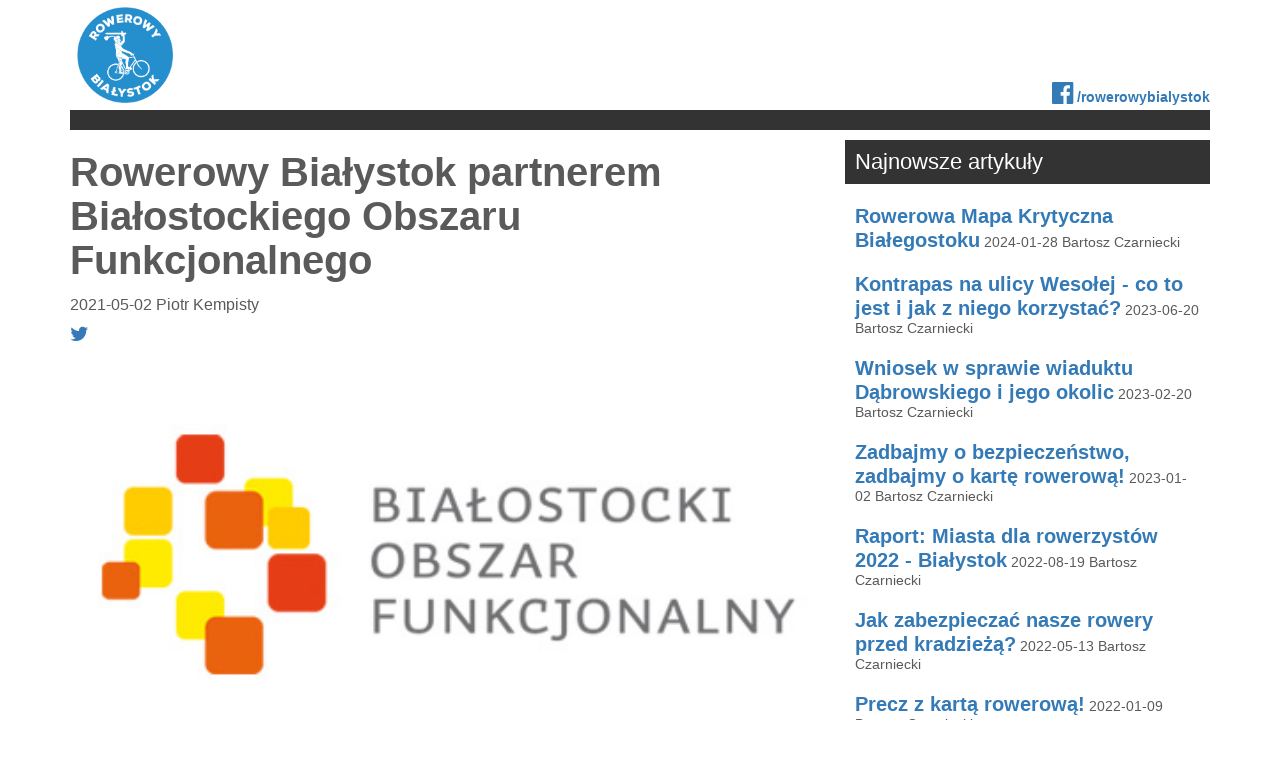

--- FILE ---
content_type: text/html; charset=UTF-8
request_url: http://rowerowybialystok.pl/art/rowerowy-bialystok-partnerem-bialostockiego-obszaru-funkcjonalnego
body_size: 3587
content:
<!DOCTYPE html>
<html>
<head>
    <meta charset="UTF-8"/>
    <meta name="viewport" content="width=device-width, initial-scale=1">
    <meta property="fb:app_id" content="405128969971041" />
    <title>    Rowerowy Białystok partnerem Białostockiego Obszaru Funkcjonalnego
 - Rowerowy Białystok</title>
    <link rel="stylesheet" href="/static/css/bootstrap.min.css"/>
    <link rel="stylesheet" href="/static/css/global.css"/>
    <link rel="stylesheet" href="https://cdnjs.cloudflare.com/ajax/libs/font-awesome/4.7.0/css/font-awesome.min.css">
    <link rel="icon" type="image/x-icon" href="/static/img/favicon.png"/>
        <meta property="og:url" content="http://rowerowybialystok.pl/art/rowerowy-bialystok-partnerem-bialostockiego-obszaru-funkcjonalnego"/>
    <meta property="og:type" content="website"/>
    <meta property="og:title" content="Rowerowy Białystok partnerem Białostockiego Obszaru Funkcjonalnego"/>
    <meta property="og:description" content="Z przyjemnością dzielimy się informacjami o świetnym projekcie, w którym jesteśmy partnerami Stowarzyszenie Białostockiego Obszaru Funkcjonalnego!

Cycling for development, growth and quality of life in European regions (EU CYCLE) – projekt pod takim tytułem realizuje od sierpnia 2019 r. Stowarzyszenie Białostockiego Obszaru Funkcjonalnego wraz z e...
"/>
    <meta property="og:image" content="http://rowerowybialystok.pl/image/image-content/d83f44ba-672c-4c99-bbab-3ee0571daf70"/>
</head>
<body>
<div class="container">
    <div class="logo"><a href="/"><img style="width: 100px; margin: 5px" src="/static/img/logo_rb.png"></a><a style="font-weight: bold; display: block; float: right; margin-top: 81px;" href="https://www.facebook.com/rowerowybialystok/"><i style="font-size: 25px;" class="fa fa fa-facebook-official"></i> /rowerowybialystok</a></div>
</div>
<div class="container">
        <div id="article">
        <h1>Rowerowy Białystok partnerem Białostockiego Obszaru Funkcjonalnego</h1>
        2021-05-02 Piotr Kempisty
        <!-- Load Facebook SDK for JavaScript -->
        <div id="fb-root"></div>
        <script>(function (d, s, id) {
                var js, fjs = d.getElementsByTagName(s)[0];
                if (d.getElementById(id)) return;
                js = d.createElement(s);
                js.id = id;
                js.src = "https://connect.facebook.net/en_US/sdk.js#xfbml=1&version=v3.0";
                fjs.parentNode.insertBefore(js, fjs);
            }(document, 'script', 'facebook-jssdk'));</script>

        <!-- Your share button code -->
        <div class="fb-share-button"
             data-href="/art/rowerowy-bialystok-partnerem-bialostockiego-obszaru-funkcjonalnego"
             data-layout="button">

        </div>
        <a class="twitter-share-button" style="font-size: 20px; margin: 5px 5px 0 0; display: block; float: left;"
           href="https://twitter.com/intent/tweet?text=Rowerowy Białystok partnerem Białostockiego Obszaru Funkcjonalnego&amp;url=http://rowerowybialystok.pl/art/rowerowy-bialystok-partnerem-bialostockiego-obszaru-funkcjonalnego"
           data-size="large">
            <i class="fa fa-twitter"></i></a>
                                    <p><img style="width: 100%;" src="/image/image-content/d83f44ba-672c-4c99-bbab-3ee0571daf70"/></p>
                                                <p>Z przyjemnością dzielimy się informacjami o świetnym projekcie, w którym jesteśmy partnerami Stowarzyszenie Białostockiego Obszaru Funkcjonalnego!</p>
<p>Cycling for development, growth and quality of life in European regions (EU CYCLE) – projekt pod takim tytułem realizuje od sierpnia 2019 r. Stowarzyszenie Białostockiego Obszaru Funkcjonalnego wraz z europejskimi partnerami. Obok BOF w EU CYCLE współdziałają: West Pannon – lider (Węgry), ECF – European Cyclists Federation (Belgia), Region of Apulia (Włochy), Euregion Rhine-Waal (Niemcy). </p>
<p>Projekt wart ponad 1 milion euro współfinansowany jest ze środków Interreg Europe. Powstał  w celu jak najlepszego wspierania dostępnych w Europie, innowacyjnych rozwiązań związanych z transportem rowerowym. </p>
<p>Dążymy do usprawnienia wdrażania polityk i programów rozwoju regionalnego dotyczących przejścia na gospodarkę niskoemisyjną. Poprawiając wdrażanie instrumentów polityki regionalnej,  celem EU CYCLE jest wniesienie znaczącego wkładu w dekarbonizację transportu poprzez promowanie transportu rowerowego jako zrównoważonego,  niskoemisyjnego sposobu przemieszczania się na obszarach miejskich. Rower powinien być jak najczęściej wykorzystywany  podczas dojazdu do pracy zarówno w mieście, jak i na wsi. Nie bez znaczenia jest także rozwijanie turystyki rowerowej, co znacznie przyśpiesza rozwój wielu regionów – tłumaczy Adrian Kurza, kierujący projektem EU CYCLE.</p>
<p>Wśród celów szczegółowych można wskazać zwiększenie roli i potencjału regionalnych interesariuszy w  projektowaniu i wdrażaniu projektów związanych z transportem rowerowym. Chcemy wzmocnić współpracę samorządów i organizacji rowerowych, by działania na poziomie regionalnym były bardziej skoordynowane. Kolejny cel to poprawa efektywności inwestycji wspierających transport rowerowy, poprzez wymianę doświadczeń i wpływ na odpowiednie instrumenty polityki regionalnej – dodaje Adrian Kurza.
Partnerzy dzielą się swoimi doświadczeniami dotyczącymi takich tematów jak: regionalny ruch rowerowy, turystyka rowerowa, ruch rowerowy w miastach, intermodalność, połączenia miejsko-wiejskie, współpraca terytorialna w zakresie ruchu rowerowego. EU CYCLE zakłada także zwiększenie możliwości pełnego i skutecznego wykorzystania dostępnych funduszy, w celu wypracowania wysokiej jakości projektów rowerowych. Zależy nam aby w ramach Regionalnego Programu Operacyjnego Województwa Podlaskiego tworzyć jak najwięcej infrastruktury rowerowej, w szczególności nowych, dobrej jakości ścieżek rowerowych. Zależy nam na tworzeniu spójnej sieci na połączeń rowerowych - dodaje Adrian Kurza.</p>
<h2>Więcej informacji:</h2>
<ul>
<li><a href="https://www.interregeurope.eu/eucycle/">https://www.interregeurope.eu/eucycle/</a></li>
<li><a href="https://www.facebook.com/EUCYCLE">https://www.facebook.com/EUCYCLE</a></li>
<li>www.bof.org.pl</li>
</ul>                                                <p><img style="width: 100%;" src="/image/image-content/2cfe213b-5ce9-4c93-905d-2a92736b2b56"/></p>
                            <div id="comments">
            <div class="fb-comments" data-href="http://rowerowybialystok.pl/art/rowerowy-bialystok-partnerem-bialostockiego-obszaru-funkcjonalnego" data-width="100%"
                 data-numposts="50"></div>
        </div>
    </div>
    <div id="sidebar">
        <h2 class="banner">Najnowsze artykuły</h2>
        <ul id="article-sidebar">
            <li>
            <a href="/art/rowerowa-mapa-krytyczna-bialegostoku">Rowerowa Mapa Krytyczna Białegostoku</a>

            <span class="date">2024-01-28</span>
            <span class="date">Bartosz Czarniecki</span>
        </li>
            <li>
            <a href="/art/kontrapas-na-ulicy-wesolej-co-to-jest-i-jak-z-niego-korzystac">Kontrapas na ulicy Wesołej - co to jest i jak z niego korzystać?</a>

            <span class="date">2023-06-20</span>
            <span class="date">Bartosz Czarniecki</span>
        </li>
            <li>
            <a href="/art/wniosek-w-sprawie-wiaduktu-dabrowskiego-i-jego-okolic">Wniosek w sprawie wiaduktu Dąbrowskiego i jego okolic</a>

            <span class="date">2023-02-20</span>
            <span class="date">Bartosz Czarniecki</span>
        </li>
            <li>
            <a href="/art/zadbajmy-o-bezpieczenstwo-zadbajmy-o-karte-rowerowa">Zadbajmy o bezpieczeństwo, zadbajmy o kartę rowerową!</a>

            <span class="date">2023-01-02</span>
            <span class="date">Bartosz Czarniecki</span>
        </li>
            <li>
            <a href="/art/raport-miasta-dla-rowerzystow-2022-bialystok">Raport: Miasta dla rowerzystów 2022 - Białystok</a>

            <span class="date">2022-08-19</span>
            <span class="date">Bartosz Czarniecki</span>
        </li>
            <li>
            <a href="/art/jak-zabezpieczac-nasze-rowery-przed-kradzieza">Jak zabezpieczać nasze rowery przed kradzieżą?</a>

            <span class="date">2022-05-13</span>
            <span class="date">Bartosz Czarniecki</span>
        </li>
            <li>
            <a href="/art/precz-z-karta-rowerowa">Precz z kartą rowerową!</a>

            <span class="date">2022-01-09</span>
            <span class="date">Bartosz Czarniecki</span>
        </li>
            <li>
            <a href="/art/rowerowy-bialystok-partnerem-bialostockiego-obszaru-funkcjonalnego">Rowerowy Białystok partnerem Białostockiego Obszaru Funkcjonalnego</a>

            <span class="date">2021-05-02</span>
            <span class="date">Piotr Kempisty</span>
        </li>
            <li>
            <a href="/art/jesieni-zima-na-rowerze">Jesień i zima na rowerze</a>

            <span class="date">2020-11-14</span>
            <span class="date">Bartosz Czarniecki</span>
        </li>
            <li>
            <a href="/art/inwestycje-rowerowe-2019">Co połączą nowe drogi dla rowerów w 2019? Niewiele</a>

            <span class="date">2018-12-18</span>
            <span class="date">Karol Mocniak</span>
        </li>
    </ul>

    </div>
</div>
<footer>
    <p>Rowerowy Białystok</p>
    <p><a href="/kontakt">Kontakt</a> &centerdot; <a href="/o-nas">O nas</a></p>
</footer>
</body>
</html>


--- FILE ---
content_type: text/css
request_url: http://rowerowybialystok.pl/static/css/global.css
body_size: 7420
content:
/* GLOBAL STYLES
-------------------------------------------------- */
/* Padding below the footer and lighter body text */

body {
    font-size: 14px;
    padding-bottom: 0;
    color: #5a5a5a;
}

a {
    color: #337ab7;
}

h3 a {
    font-weight: bold;
}

/* CUSTOMIZE THE NAVBAR
-------------------------------------------------- */

/* Special class on .container surrounding .navbar, used for positioning it into place. */
.navbar-wrapper {
    position: relative;
    z-index: 20;
}

.navbar-wrapper ul {
    list-style: none !important; /* IE FIX */
}

footer {
    padding: 30px 30px 20px 30px;
    margin-top: 70px;
    border-top: 1px solid #e5e5e5;
    background-color: #f5f5f5;
}

footer .links a {
    margin-right: 20px;
}

#article p {
    margin: 25px 0;
}

#article {
    font-size: 16px;
    line-height: 25px;
}

#article h1 {
    font-size: 32px;
    font-weight: bold;
}

#article h2 {
    font-size: 25px;
    margin: 60px 0 20px;
}

#article h3 {
    font-size: 20px;
    margin: 30px 0 10px;
}

#article th {
    background-color: #4a90e2;
    color: white;
    text-align: center;
}

#article table {
    width: 100%;
}

#article th, td {
    padding: 5px 10px;
}

#article table tr:nth-child(even) {
    background-color: #f2f2f2;
}

#article tr:hover {
    background-color: #ccc !important;
}

#article-sidebar {
    line-height: 1.2;
    padding: 0;
    margin: 0 10px;
}

#article-sidebar li {
    list-style: none;
    padding: 0;
    margin: 20px 0;
}

#article-sidebar li a {
    font-size: 20px;
    font-weight: bold;
}

.news-item-image {
    height: 200px;
    background-size: cover;
    background-position: center;
}

#root label {
    font-weight: bold;
    width: 100%;
}

#root input, #root textarea {
    font-weight: normal;
    width: 100%;
}

#root textarea {
    font-weight: normal;
    height: 300px;
    font-family: monospace;
}

#root hr {
    width: 100%;
    margin: 10px 0;
}

#root input[type="submit"] {
    font-weight: bold;
    border: 2px solid #4a90e2;
    background-color: #4a90e2;
    padding: 5px 16px;
    color: white;
    margin: 10px 0;
}

#root input[type="submit"]:hover {
    background-color: white;
    color: #4a90e2;
}

.add-content-widget select {
    float: left;
    border: 1px solid #ccc;
    height: 34px;
    width: 200px;
    background: transparent;
    padding: 5px;
    margin: 0 0 10px 0;
}

.add-content-widget .add-content-button {
    color: #4a90e2;
    font-weight: bold;
    border: 2px solid #4a90e2;
    padding: 5px 16px;
    float: left;
    margin: 0 10px 10px 10px;
}

.add-content-widget .add-content-button:hover {
    background-color: #4a90e2;
    color: white;
    cursor: pointer;
}

#homepage-video {
    float: left;
    clear: both;
    width: 100%;
}

#homepage-video h3 {
    font-weight: bold;
    margin: 10px 0;
}

.playlist-element {
    height: 122px;
    margin: 0 0 10px 0;
    background-color: #333333;
    padding: 10px;
    color: white;
    font-size: 12px;
    text-overflow: ellipsis;
}

.playlist-element a {
    font-weight: bold;
    color: white;
}

.cover-all {
    display: block;
    height: 100%;
    width: 100%;
}

.video-image {
    margin-right: 10px;
    width: 50%;
    height: 102px;
    float: left;
    background-size: cover;
    background-position: center;
}

.player {
    text-align: center;
}

h2.banner {
    font-size: 22px;
    margin: 10px 0;
    padding: 10px 0 10px 10px;
    display: block;
    color: white;
    background-color: #333333;
}

#top-news {
    position: relative;
}

#top-news > div {
    height: 195px;
    width: 100%;
    margin: 5px 0;
    color: white;
    text-shadow: 0 0 4px black;
    background-size: cover;
    background-position: center;
    position: relative;
}

#top-news div.header {
    padding: 10px 20px;
    display: block;
    position: absolute;
    bottom: 0;
    color: white;
    background-color: rgba(0, 0, 0, 0.4);
}

#top-news a {
    font-size: 20px;
    font-weight: bold;
    color: white;
}

.news-column {
    border-top: solid 5px #4a90e2;
    padding: 20px 0 0 0;
}

footer {
    background-color: #333333;
    font-size: 20px;
    color: white;
    text-align: center;
    font-weight: bold;
}

footer ul {
    /*list-style: none;*/
    margin: 0;
    padding: 0;
}

footer li {
    display: inline-block;
}

.logo {
    border: 0 solid #333333;
    border-bottom-width: 20px;
}

iframe.youtube {
    height: 200px;
}

#article p.description {
    margin: 15px 0 0 0;
    font-weight: bold;
}

@media (min-width: 600px) {
    iframe.youtube {
        height: 300px;
    }

    .playlist-element {
        font-size: 15px;
    }
}

@media (min-width: 800px) {
    iframe.youtube {
        height: 400px;
    }
}

@media (min-width: 1024px) {
    #article {
        float: left;
        width: 66.7%;
        padding-right: 15px;
    }

    #sidebar {
        float: right;
        width: 33.3%;
        padding-left: 15px;
    }

    #article h1 {
        font-size: 40px;
    }

    #top-news {
        height: 410px;
        margin: 5px -5px 0;
    }

    #top-news > div {
        height: 195px;
        width: calc(40% - 10px);
        float: left;
        margin: 5px;
        color: white;
        text-shadow: 0 0 4px black;
        background-size: cover;
        background-position: center;
        position: relative;

    }

    #top-news div.item-1 {
        width: calc(60% - 10px);
        height: 400px;
    }

    #top-news div.item-1 a {
        width: calc(50% - 10px);
        height: 400px;
        font-size: 32px;
    }

    #top-news a {
        font-size: 22px;
    }

    #top-news .author {
        margin-left: 30px;
    }

    .news-item {
        float: left;
        width: 100%;
        height: 210px;
        margin: 20px 0;
    }

    .news-item-image {
        width: 300px;
        float: left;
    }

    .news-item-content {
        float: right;
        width: calc(100% - 347px);
    }

    .news-item-content p {
        overflow: hidden;
        text-overflow: ellipsis;
        display: -webkit-box;
        -webkit-line-clamp: 5;
        -webkit-box-orient: vertical;
    }

    .news-column {
        width: calc(66% - 5px);
        margin: 15px 0;
        float: left;
    }

    .events-column {
        width: calc(33% - 10px);
        margin: 5px 0;
        float: right;
    }

    #root {
        width: 66%;
    }

    .playlist-element {
        float: right;
        width: 39%;
    }

    .player {
        width: 60%;
        float: left;
    }

    iframe.youtube {
        height: 385px;
    }

    #simple-form {
        width: 60%;
        float: left;
    }

    #simple-form form div div {
        padding: 10px;
        clear: both;
    }

    #simple-form label {
        text-align: left;
        display: block;
        float: left;
        width: 30%;
    }

    #simple-form input, #simple-form textarea {
        display: block;
        float: right;
        width: 65%;
    }

    #simple-form textarea {
        height: 200px;
    }

    #simple-form button[type="submit"] {
        clear: both;
        float: right;
        font-weight: bold;
        border: 2px solid #4a90e2;
        background-color: #4a90e2;
        padding: 5px 16px;
        color: white;
        margin: 10px;
        width: calc(65% - 12px);
    }

    #simple-form button[type="submit"]:hover {
        background-color: white;
        color: #4a90e2;
    }
}
